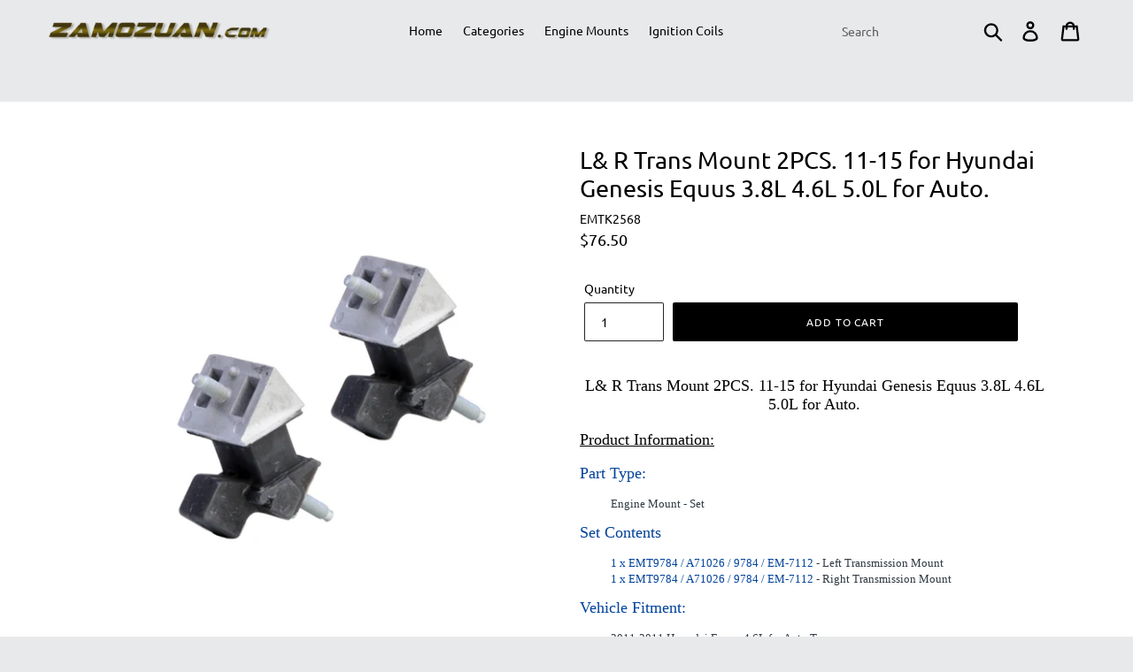

--- FILE ---
content_type: text/html; charset=utf-8
request_url: https://zamozuan.com/products/emtk2568
body_size: 16855
content:
<!doctype html>
<!--[if IE 9]> <html class="ie9 no-js" lang="en"> <![endif]-->
<!--[if (gt IE 9)|!(IE)]><!--> <html class="no-js" lang="en"> <!--<![endif]-->
<head>
  <meta name="google-site-verification" content="OgCz8HYXjROOvv0aWzwQQN6v0Zlj6KJMR4-SbVLiNf4" />
  <meta charset="utf-8">
  <meta http-equiv="X-UA-Compatible" content="IE=edge,chrome=1">
  <meta name="viewport" content="width=device-width,initial-scale=1">
  <meta name="theme-color" content="#000000">
  <link rel="canonical" href="https://zamozuan.com/products/emtk2568">
  
  <!-- Global site tag (gtag.js) - Google Ads: 738365197 -->
<script async src="https://www.googletagmanager.com/gtag/js?id=AW-738365197"></script>
<script>
  window.dataLayer = window.dataLayer || [];
  function gtag(){dataLayer.push(arguments);}
  gtag('js', new Date());

  gtag('config', 'AW-738365197');
</script><title>MaxBene Auto Parts 9784 9784 EMTK
&ndash; ZAMOZUAN.com</title><meta name="description" content="MaxBene Auto Parts 9784 9784 EMTK"><!-- /snippets/social-meta-tags.liquid -->




<meta property="og:site_name" content="ZAMOZUAN.com">
<meta property="og:url" content="https://zamozuan.com/products/emtk2568">
<meta property="og:title" content="L& R Trans Mount 2PCS. 11-15 for Hyundai Genesis Equus 3.8L 4.6L 5.0L for Auto.">
<meta property="og:type" content="product">
<meta property="og:description" content="MaxBene Auto Parts 9784 9784 EMTK">

  <meta property="og:price:amount" content="76.50">
  <meta property="og:price:currency" content="USD">

<meta property="og:image" content="http://zamozuan.com/cdn/shop/products/sRdFLeXcicmjyW57y1559939963574_0db58b24-e801-42f2-a93f-444db5e4d8f8_1200x1200.jpg?v=1585191718">
<meta property="og:image:secure_url" content="https://zamozuan.com/cdn/shop/products/sRdFLeXcicmjyW57y1559939963574_0db58b24-e801-42f2-a93f-444db5e4d8f8_1200x1200.jpg?v=1585191718">


  <meta name="twitter:site" content="@zamozuan">

<meta name="twitter:card" content="summary_large_image">
<meta name="twitter:title" content="L& R Trans Mount 2PCS. 11-15 for Hyundai Genesis Equus 3.8L 4.6L 5.0L for Auto.">
<meta name="twitter:description" content="MaxBene Auto Parts 9784 9784 EMTK">


  <link href="//zamozuan.com/cdn/shop/t/1/assets/theme.scss.css?v=27166980869734472121748889799" rel="stylesheet" type="text/css" media="all" />

  <script>
    var theme = {
      strings: {
        addToCart: "Add to cart",
        soldOut: "Sold out",
        unavailable: "Unavailable",
        regularPrice: "Regular price",
        sale: "Sale",
        showMore: "Show More",
        showLess: "Show Less",
        addressError: "Error looking up that address",
        addressNoResults: "No results for that address",
        addressQueryLimit: "You have exceeded the Google API usage limit. Consider upgrading to a \u003ca href=\"https:\/\/developers.google.com\/maps\/premium\/usage-limits\"\u003ePremium Plan\u003c\/a\u003e.",
        authError: "There was a problem authenticating your Google Maps account.",
        newWindow: "Opens in a new window.",
        external: "Opens external website.",
        newWindowExternal: "Opens external website in a new window."
      },
      moneyFormat: "${{amount}}"
    }

    document.documentElement.className = document.documentElement.className.replace('no-js', 'js');
  </script>

  <!--[if (lte IE 9) ]><script src="//zamozuan.com/cdn/shop/t/1/assets/match-media.min.js?v=22265819453975888031532390166" type="text/javascript"></script><![endif]--><!--[if (gt IE 9)|!(IE)]><!--><script src="//zamozuan.com/cdn/shop/t/1/assets/lazysizes.js?v=68441465964607740661532390166" async="async"></script><!--<![endif]-->
  <!--[if lte IE 9]><script src="//zamozuan.com/cdn/shop/t/1/assets/lazysizes.min.js?v=468"></script><![endif]-->

  <!--[if (gt IE 9)|!(IE)]><!--><script src="//zamozuan.com/cdn/shop/t/1/assets/vendor.js?v=121857302354663160541532390166" defer="defer"></script><!--<![endif]-->
  <!--[if lte IE 9]><script src="//zamozuan.com/cdn/shop/t/1/assets/vendor.js?v=121857302354663160541532390166"></script><![endif]-->

  <!--[if (gt IE 9)|!(IE)]><!--><script src="//zamozuan.com/cdn/shop/t/1/assets/theme.js?v=34611478454016113181639149867" defer="defer"></script><!--<![endif]-->
  <!--[if lte IE 9]><script src="//zamozuan.com/cdn/shop/t/1/assets/theme.js?v=34611478454016113181639149867"></script><![endif]-->

  <script>window.performance && window.performance.mark && window.performance.mark('shopify.content_for_header.start');</script><meta name="google-site-verification" content="OgCz8HYXjROOvv0aWzwQQN6v0Zlj6KJMR4-SbVLiNf4">
<meta id="shopify-digital-wallet" name="shopify-digital-wallet" content="/1526497368/digital_wallets/dialog">
<meta name="shopify-checkout-api-token" content="4b576c55c41062c62bcfe1ddf84ebdb5">
<meta id="in-context-paypal-metadata" data-shop-id="1526497368" data-venmo-supported="true" data-environment="production" data-locale="en_US" data-paypal-v4="true" data-currency="USD">
<link rel="alternate" type="application/json+oembed" href="https://zamozuan.com/products/emtk2568.oembed">
<script async="async" src="/checkouts/internal/preloads.js?locale=en-US"></script>
<link rel="preconnect" href="https://shop.app" crossorigin="anonymous">
<script async="async" src="https://shop.app/checkouts/internal/preloads.js?locale=en-US&shop_id=1526497368" crossorigin="anonymous"></script>
<script id="shopify-features" type="application/json">{"accessToken":"4b576c55c41062c62bcfe1ddf84ebdb5","betas":["rich-media-storefront-analytics"],"domain":"zamozuan.com","predictiveSearch":true,"shopId":1526497368,"locale":"en"}</script>
<script>var Shopify = Shopify || {};
Shopify.shop = "zamozuan.myshopify.com";
Shopify.locale = "en";
Shopify.currency = {"active":"USD","rate":"1.0"};
Shopify.country = "US";
Shopify.theme = {"name":"Debut","id":32437600344,"schema_name":"Debut","schema_version":"7.1.1","theme_store_id":796,"role":"main"};
Shopify.theme.handle = "null";
Shopify.theme.style = {"id":null,"handle":null};
Shopify.cdnHost = "zamozuan.com/cdn";
Shopify.routes = Shopify.routes || {};
Shopify.routes.root = "/";</script>
<script type="module">!function(o){(o.Shopify=o.Shopify||{}).modules=!0}(window);</script>
<script>!function(o){function n(){var o=[];function n(){o.push(Array.prototype.slice.apply(arguments))}return n.q=o,n}var t=o.Shopify=o.Shopify||{};t.loadFeatures=n(),t.autoloadFeatures=n()}(window);</script>
<script>
  window.ShopifyPay = window.ShopifyPay || {};
  window.ShopifyPay.apiHost = "shop.app\/pay";
  window.ShopifyPay.redirectState = null;
</script>
<script id="shop-js-analytics" type="application/json">{"pageType":"product"}</script>
<script defer="defer" async type="module" src="//zamozuan.com/cdn/shopifycloud/shop-js/modules/v2/client.init-shop-cart-sync_BdyHc3Nr.en.esm.js"></script>
<script defer="defer" async type="module" src="//zamozuan.com/cdn/shopifycloud/shop-js/modules/v2/chunk.common_Daul8nwZ.esm.js"></script>
<script type="module">
  await import("//zamozuan.com/cdn/shopifycloud/shop-js/modules/v2/client.init-shop-cart-sync_BdyHc3Nr.en.esm.js");
await import("//zamozuan.com/cdn/shopifycloud/shop-js/modules/v2/chunk.common_Daul8nwZ.esm.js");

  window.Shopify.SignInWithShop?.initShopCartSync?.({"fedCMEnabled":true,"windoidEnabled":true});

</script>
<script>
  window.Shopify = window.Shopify || {};
  if (!window.Shopify.featureAssets) window.Shopify.featureAssets = {};
  window.Shopify.featureAssets['shop-js'] = {"shop-cart-sync":["modules/v2/client.shop-cart-sync_QYOiDySF.en.esm.js","modules/v2/chunk.common_Daul8nwZ.esm.js"],"init-fed-cm":["modules/v2/client.init-fed-cm_DchLp9rc.en.esm.js","modules/v2/chunk.common_Daul8nwZ.esm.js"],"shop-button":["modules/v2/client.shop-button_OV7bAJc5.en.esm.js","modules/v2/chunk.common_Daul8nwZ.esm.js"],"init-windoid":["modules/v2/client.init-windoid_DwxFKQ8e.en.esm.js","modules/v2/chunk.common_Daul8nwZ.esm.js"],"shop-cash-offers":["modules/v2/client.shop-cash-offers_DWtL6Bq3.en.esm.js","modules/v2/chunk.common_Daul8nwZ.esm.js","modules/v2/chunk.modal_CQq8HTM6.esm.js"],"shop-toast-manager":["modules/v2/client.shop-toast-manager_CX9r1SjA.en.esm.js","modules/v2/chunk.common_Daul8nwZ.esm.js"],"init-shop-email-lookup-coordinator":["modules/v2/client.init-shop-email-lookup-coordinator_UhKnw74l.en.esm.js","modules/v2/chunk.common_Daul8nwZ.esm.js"],"pay-button":["modules/v2/client.pay-button_DzxNnLDY.en.esm.js","modules/v2/chunk.common_Daul8nwZ.esm.js"],"avatar":["modules/v2/client.avatar_BTnouDA3.en.esm.js"],"init-shop-cart-sync":["modules/v2/client.init-shop-cart-sync_BdyHc3Nr.en.esm.js","modules/v2/chunk.common_Daul8nwZ.esm.js"],"shop-login-button":["modules/v2/client.shop-login-button_D8B466_1.en.esm.js","modules/v2/chunk.common_Daul8nwZ.esm.js","modules/v2/chunk.modal_CQq8HTM6.esm.js"],"init-customer-accounts-sign-up":["modules/v2/client.init-customer-accounts-sign-up_C8fpPm4i.en.esm.js","modules/v2/client.shop-login-button_D8B466_1.en.esm.js","modules/v2/chunk.common_Daul8nwZ.esm.js","modules/v2/chunk.modal_CQq8HTM6.esm.js"],"init-shop-for-new-customer-accounts":["modules/v2/client.init-shop-for-new-customer-accounts_CVTO0Ztu.en.esm.js","modules/v2/client.shop-login-button_D8B466_1.en.esm.js","modules/v2/chunk.common_Daul8nwZ.esm.js","modules/v2/chunk.modal_CQq8HTM6.esm.js"],"init-customer-accounts":["modules/v2/client.init-customer-accounts_dRgKMfrE.en.esm.js","modules/v2/client.shop-login-button_D8B466_1.en.esm.js","modules/v2/chunk.common_Daul8nwZ.esm.js","modules/v2/chunk.modal_CQq8HTM6.esm.js"],"shop-follow-button":["modules/v2/client.shop-follow-button_CkZpjEct.en.esm.js","modules/v2/chunk.common_Daul8nwZ.esm.js","modules/v2/chunk.modal_CQq8HTM6.esm.js"],"lead-capture":["modules/v2/client.lead-capture_BntHBhfp.en.esm.js","modules/v2/chunk.common_Daul8nwZ.esm.js","modules/v2/chunk.modal_CQq8HTM6.esm.js"],"checkout-modal":["modules/v2/client.checkout-modal_CfxcYbTm.en.esm.js","modules/v2/chunk.common_Daul8nwZ.esm.js","modules/v2/chunk.modal_CQq8HTM6.esm.js"],"shop-login":["modules/v2/client.shop-login_Da4GZ2H6.en.esm.js","modules/v2/chunk.common_Daul8nwZ.esm.js","modules/v2/chunk.modal_CQq8HTM6.esm.js"],"payment-terms":["modules/v2/client.payment-terms_MV4M3zvL.en.esm.js","modules/v2/chunk.common_Daul8nwZ.esm.js","modules/v2/chunk.modal_CQq8HTM6.esm.js"]};
</script>
<script>(function() {
  var isLoaded = false;
  function asyncLoad() {
    if (isLoaded) return;
    isLoaded = true;
    var urls = ["\/\/searchserverapi.com\/widgets\/shopify\/init.js?a=5W2H7q8K8c\u0026shop=zamozuan.myshopify.com"];
    for (var i = 0; i < urls.length; i++) {
      var s = document.createElement('script');
      s.type = 'text/javascript';
      s.async = true;
      s.src = urls[i];
      var x = document.getElementsByTagName('script')[0];
      x.parentNode.insertBefore(s, x);
    }
  };
  if(window.attachEvent) {
    window.attachEvent('onload', asyncLoad);
  } else {
    window.addEventListener('load', asyncLoad, false);
  }
})();</script>
<script id="__st">var __st={"a":1526497368,"offset":-28800,"reqid":"cb206bfe-cd65-490f-92d8-dd2bc4990041-1769009338","pageurl":"zamozuan.com\/products\/emtk2568","u":"13d3a7925d6e","p":"product","rtyp":"product","rid":3865432064088};</script>
<script>window.ShopifyPaypalV4VisibilityTracking = true;</script>
<script id="captcha-bootstrap">!function(){'use strict';const t='contact',e='account',n='new_comment',o=[[t,t],['blogs',n],['comments',n],[t,'customer']],c=[[e,'customer_login'],[e,'guest_login'],[e,'recover_customer_password'],[e,'create_customer']],r=t=>t.map((([t,e])=>`form[action*='/${t}']:not([data-nocaptcha='true']) input[name='form_type'][value='${e}']`)).join(','),a=t=>()=>t?[...document.querySelectorAll(t)].map((t=>t.form)):[];function s(){const t=[...o],e=r(t);return a(e)}const i='password',u='form_key',d=['recaptcha-v3-token','g-recaptcha-response','h-captcha-response',i],f=()=>{try{return window.sessionStorage}catch{return}},m='__shopify_v',_=t=>t.elements[u];function p(t,e,n=!1){try{const o=window.sessionStorage,c=JSON.parse(o.getItem(e)),{data:r}=function(t){const{data:e,action:n}=t;return t[m]||n?{data:e,action:n}:{data:t,action:n}}(c);for(const[e,n]of Object.entries(r))t.elements[e]&&(t.elements[e].value=n);n&&o.removeItem(e)}catch(o){console.error('form repopulation failed',{error:o})}}const l='form_type',E='cptcha';function T(t){t.dataset[E]=!0}const w=window,h=w.document,L='Shopify',v='ce_forms',y='captcha';let A=!1;((t,e)=>{const n=(g='f06e6c50-85a8-45c8-87d0-21a2b65856fe',I='https://cdn.shopify.com/shopifycloud/storefront-forms-hcaptcha/ce_storefront_forms_captcha_hcaptcha.v1.5.2.iife.js',D={infoText:'Protected by hCaptcha',privacyText:'Privacy',termsText:'Terms'},(t,e,n)=>{const o=w[L][v],c=o.bindForm;if(c)return c(t,g,e,D).then(n);var r;o.q.push([[t,g,e,D],n]),r=I,A||(h.body.append(Object.assign(h.createElement('script'),{id:'captcha-provider',async:!0,src:r})),A=!0)});var g,I,D;w[L]=w[L]||{},w[L][v]=w[L][v]||{},w[L][v].q=[],w[L][y]=w[L][y]||{},w[L][y].protect=function(t,e){n(t,void 0,e),T(t)},Object.freeze(w[L][y]),function(t,e,n,w,h,L){const[v,y,A,g]=function(t,e,n){const i=e?o:[],u=t?c:[],d=[...i,...u],f=r(d),m=r(i),_=r(d.filter((([t,e])=>n.includes(e))));return[a(f),a(m),a(_),s()]}(w,h,L),I=t=>{const e=t.target;return e instanceof HTMLFormElement?e:e&&e.form},D=t=>v().includes(t);t.addEventListener('submit',(t=>{const e=I(t);if(!e)return;const n=D(e)&&!e.dataset.hcaptchaBound&&!e.dataset.recaptchaBound,o=_(e),c=g().includes(e)&&(!o||!o.value);(n||c)&&t.preventDefault(),c&&!n&&(function(t){try{if(!f())return;!function(t){const e=f();if(!e)return;const n=_(t);if(!n)return;const o=n.value;o&&e.removeItem(o)}(t);const e=Array.from(Array(32),(()=>Math.random().toString(36)[2])).join('');!function(t,e){_(t)||t.append(Object.assign(document.createElement('input'),{type:'hidden',name:u})),t.elements[u].value=e}(t,e),function(t,e){const n=f();if(!n)return;const o=[...t.querySelectorAll(`input[type='${i}']`)].map((({name:t})=>t)),c=[...d,...o],r={};for(const[a,s]of new FormData(t).entries())c.includes(a)||(r[a]=s);n.setItem(e,JSON.stringify({[m]:1,action:t.action,data:r}))}(t,e)}catch(e){console.error('failed to persist form',e)}}(e),e.submit())}));const S=(t,e)=>{t&&!t.dataset[E]&&(n(t,e.some((e=>e===t))),T(t))};for(const o of['focusin','change'])t.addEventListener(o,(t=>{const e=I(t);D(e)&&S(e,y())}));const B=e.get('form_key'),M=e.get(l),P=B&&M;t.addEventListener('DOMContentLoaded',(()=>{const t=y();if(P)for(const e of t)e.elements[l].value===M&&p(e,B);[...new Set([...A(),...v().filter((t=>'true'===t.dataset.shopifyCaptcha))])].forEach((e=>S(e,t)))}))}(h,new URLSearchParams(w.location.search),n,t,e,['guest_login'])})(!0,!0)}();</script>
<script integrity="sha256-4kQ18oKyAcykRKYeNunJcIwy7WH5gtpwJnB7kiuLZ1E=" data-source-attribution="shopify.loadfeatures" defer="defer" src="//zamozuan.com/cdn/shopifycloud/storefront/assets/storefront/load_feature-a0a9edcb.js" crossorigin="anonymous"></script>
<script crossorigin="anonymous" defer="defer" src="//zamozuan.com/cdn/shopifycloud/storefront/assets/shopify_pay/storefront-65b4c6d7.js?v=20250812"></script>
<script data-source-attribution="shopify.dynamic_checkout.dynamic.init">var Shopify=Shopify||{};Shopify.PaymentButton=Shopify.PaymentButton||{isStorefrontPortableWallets:!0,init:function(){window.Shopify.PaymentButton.init=function(){};var t=document.createElement("script");t.src="https://zamozuan.com/cdn/shopifycloud/portable-wallets/latest/portable-wallets.en.js",t.type="module",document.head.appendChild(t)}};
</script>
<script data-source-attribution="shopify.dynamic_checkout.buyer_consent">
  function portableWalletsHideBuyerConsent(e){var t=document.getElementById("shopify-buyer-consent"),n=document.getElementById("shopify-subscription-policy-button");t&&n&&(t.classList.add("hidden"),t.setAttribute("aria-hidden","true"),n.removeEventListener("click",e))}function portableWalletsShowBuyerConsent(e){var t=document.getElementById("shopify-buyer-consent"),n=document.getElementById("shopify-subscription-policy-button");t&&n&&(t.classList.remove("hidden"),t.removeAttribute("aria-hidden"),n.addEventListener("click",e))}window.Shopify?.PaymentButton&&(window.Shopify.PaymentButton.hideBuyerConsent=portableWalletsHideBuyerConsent,window.Shopify.PaymentButton.showBuyerConsent=portableWalletsShowBuyerConsent);
</script>
<script data-source-attribution="shopify.dynamic_checkout.cart.bootstrap">document.addEventListener("DOMContentLoaded",(function(){function t(){return document.querySelector("shopify-accelerated-checkout-cart, shopify-accelerated-checkout")}if(t())Shopify.PaymentButton.init();else{new MutationObserver((function(e,n){t()&&(Shopify.PaymentButton.init(),n.disconnect())})).observe(document.body,{childList:!0,subtree:!0})}}));
</script>
<link id="shopify-accelerated-checkout-styles" rel="stylesheet" media="screen" href="https://zamozuan.com/cdn/shopifycloud/portable-wallets/latest/accelerated-checkout-backwards-compat.css" crossorigin="anonymous">
<style id="shopify-accelerated-checkout-cart">
        #shopify-buyer-consent {
  margin-top: 1em;
  display: inline-block;
  width: 100%;
}

#shopify-buyer-consent.hidden {
  display: none;
}

#shopify-subscription-policy-button {
  background: none;
  border: none;
  padding: 0;
  text-decoration: underline;
  font-size: inherit;
  cursor: pointer;
}

#shopify-subscription-policy-button::before {
  box-shadow: none;
}

      </style>

<script>window.performance && window.performance.mark && window.performance.mark('shopify.content_for_header.end');</script>
<link href="https://monorail-edge.shopifysvc.com" rel="dns-prefetch">
<script>(function(){if ("sendBeacon" in navigator && "performance" in window) {try {var session_token_from_headers = performance.getEntriesByType('navigation')[0].serverTiming.find(x => x.name == '_s').description;} catch {var session_token_from_headers = undefined;}var session_cookie_matches = document.cookie.match(/_shopify_s=([^;]*)/);var session_token_from_cookie = session_cookie_matches && session_cookie_matches.length === 2 ? session_cookie_matches[1] : "";var session_token = session_token_from_headers || session_token_from_cookie || "";function handle_abandonment_event(e) {var entries = performance.getEntries().filter(function(entry) {return /monorail-edge.shopifysvc.com/.test(entry.name);});if (!window.abandonment_tracked && entries.length === 0) {window.abandonment_tracked = true;var currentMs = Date.now();var navigation_start = performance.timing.navigationStart;var payload = {shop_id: 1526497368,url: window.location.href,navigation_start,duration: currentMs - navigation_start,session_token,page_type: "product"};window.navigator.sendBeacon("https://monorail-edge.shopifysvc.com/v1/produce", JSON.stringify({schema_id: "online_store_buyer_site_abandonment/1.1",payload: payload,metadata: {event_created_at_ms: currentMs,event_sent_at_ms: currentMs}}));}}window.addEventListener('pagehide', handle_abandonment_event);}}());</script>
<script id="web-pixels-manager-setup">(function e(e,d,r,n,o){if(void 0===o&&(o={}),!Boolean(null===(a=null===(i=window.Shopify)||void 0===i?void 0:i.analytics)||void 0===a?void 0:a.replayQueue)){var i,a;window.Shopify=window.Shopify||{};var t=window.Shopify;t.analytics=t.analytics||{};var s=t.analytics;s.replayQueue=[],s.publish=function(e,d,r){return s.replayQueue.push([e,d,r]),!0};try{self.performance.mark("wpm:start")}catch(e){}var l=function(){var e={modern:/Edge?\/(1{2}[4-9]|1[2-9]\d|[2-9]\d{2}|\d{4,})\.\d+(\.\d+|)|Firefox\/(1{2}[4-9]|1[2-9]\d|[2-9]\d{2}|\d{4,})\.\d+(\.\d+|)|Chrom(ium|e)\/(9{2}|\d{3,})\.\d+(\.\d+|)|(Maci|X1{2}).+ Version\/(15\.\d+|(1[6-9]|[2-9]\d|\d{3,})\.\d+)([,.]\d+|)( \(\w+\)|)( Mobile\/\w+|) Safari\/|Chrome.+OPR\/(9{2}|\d{3,})\.\d+\.\d+|(CPU[ +]OS|iPhone[ +]OS|CPU[ +]iPhone|CPU IPhone OS|CPU iPad OS)[ +]+(15[._]\d+|(1[6-9]|[2-9]\d|\d{3,})[._]\d+)([._]\d+|)|Android:?[ /-](13[3-9]|1[4-9]\d|[2-9]\d{2}|\d{4,})(\.\d+|)(\.\d+|)|Android.+Firefox\/(13[5-9]|1[4-9]\d|[2-9]\d{2}|\d{4,})\.\d+(\.\d+|)|Android.+Chrom(ium|e)\/(13[3-9]|1[4-9]\d|[2-9]\d{2}|\d{4,})\.\d+(\.\d+|)|SamsungBrowser\/([2-9]\d|\d{3,})\.\d+/,legacy:/Edge?\/(1[6-9]|[2-9]\d|\d{3,})\.\d+(\.\d+|)|Firefox\/(5[4-9]|[6-9]\d|\d{3,})\.\d+(\.\d+|)|Chrom(ium|e)\/(5[1-9]|[6-9]\d|\d{3,})\.\d+(\.\d+|)([\d.]+$|.*Safari\/(?![\d.]+ Edge\/[\d.]+$))|(Maci|X1{2}).+ Version\/(10\.\d+|(1[1-9]|[2-9]\d|\d{3,})\.\d+)([,.]\d+|)( \(\w+\)|)( Mobile\/\w+|) Safari\/|Chrome.+OPR\/(3[89]|[4-9]\d|\d{3,})\.\d+\.\d+|(CPU[ +]OS|iPhone[ +]OS|CPU[ +]iPhone|CPU IPhone OS|CPU iPad OS)[ +]+(10[._]\d+|(1[1-9]|[2-9]\d|\d{3,})[._]\d+)([._]\d+|)|Android:?[ /-](13[3-9]|1[4-9]\d|[2-9]\d{2}|\d{4,})(\.\d+|)(\.\d+|)|Mobile Safari.+OPR\/([89]\d|\d{3,})\.\d+\.\d+|Android.+Firefox\/(13[5-9]|1[4-9]\d|[2-9]\d{2}|\d{4,})\.\d+(\.\d+|)|Android.+Chrom(ium|e)\/(13[3-9]|1[4-9]\d|[2-9]\d{2}|\d{4,})\.\d+(\.\d+|)|Android.+(UC? ?Browser|UCWEB|U3)[ /]?(15\.([5-9]|\d{2,})|(1[6-9]|[2-9]\d|\d{3,})\.\d+)\.\d+|SamsungBrowser\/(5\.\d+|([6-9]|\d{2,})\.\d+)|Android.+MQ{2}Browser\/(14(\.(9|\d{2,})|)|(1[5-9]|[2-9]\d|\d{3,})(\.\d+|))(\.\d+|)|K[Aa][Ii]OS\/(3\.\d+|([4-9]|\d{2,})\.\d+)(\.\d+|)/},d=e.modern,r=e.legacy,n=navigator.userAgent;return n.match(d)?"modern":n.match(r)?"legacy":"unknown"}(),u="modern"===l?"modern":"legacy",c=(null!=n?n:{modern:"",legacy:""})[u],f=function(e){return[e.baseUrl,"/wpm","/b",e.hashVersion,"modern"===e.buildTarget?"m":"l",".js"].join("")}({baseUrl:d,hashVersion:r,buildTarget:u}),m=function(e){var d=e.version,r=e.bundleTarget,n=e.surface,o=e.pageUrl,i=e.monorailEndpoint;return{emit:function(e){var a=e.status,t=e.errorMsg,s=(new Date).getTime(),l=JSON.stringify({metadata:{event_sent_at_ms:s},events:[{schema_id:"web_pixels_manager_load/3.1",payload:{version:d,bundle_target:r,page_url:o,status:a,surface:n,error_msg:t},metadata:{event_created_at_ms:s}}]});if(!i)return console&&console.warn&&console.warn("[Web Pixels Manager] No Monorail endpoint provided, skipping logging."),!1;try{return self.navigator.sendBeacon.bind(self.navigator)(i,l)}catch(e){}var u=new XMLHttpRequest;try{return u.open("POST",i,!0),u.setRequestHeader("Content-Type","text/plain"),u.send(l),!0}catch(e){return console&&console.warn&&console.warn("[Web Pixels Manager] Got an unhandled error while logging to Monorail."),!1}}}}({version:r,bundleTarget:l,surface:e.surface,pageUrl:self.location.href,monorailEndpoint:e.monorailEndpoint});try{o.browserTarget=l,function(e){var d=e.src,r=e.async,n=void 0===r||r,o=e.onload,i=e.onerror,a=e.sri,t=e.scriptDataAttributes,s=void 0===t?{}:t,l=document.createElement("script"),u=document.querySelector("head"),c=document.querySelector("body");if(l.async=n,l.src=d,a&&(l.integrity=a,l.crossOrigin="anonymous"),s)for(var f in s)if(Object.prototype.hasOwnProperty.call(s,f))try{l.dataset[f]=s[f]}catch(e){}if(o&&l.addEventListener("load",o),i&&l.addEventListener("error",i),u)u.appendChild(l);else{if(!c)throw new Error("Did not find a head or body element to append the script");c.appendChild(l)}}({src:f,async:!0,onload:function(){if(!function(){var e,d;return Boolean(null===(d=null===(e=window.Shopify)||void 0===e?void 0:e.analytics)||void 0===d?void 0:d.initialized)}()){var d=window.webPixelsManager.init(e)||void 0;if(d){var r=window.Shopify.analytics;r.replayQueue.forEach((function(e){var r=e[0],n=e[1],o=e[2];d.publishCustomEvent(r,n,o)})),r.replayQueue=[],r.publish=d.publishCustomEvent,r.visitor=d.visitor,r.initialized=!0}}},onerror:function(){return m.emit({status:"failed",errorMsg:"".concat(f," has failed to load")})},sri:function(e){var d=/^sha384-[A-Za-z0-9+/=]+$/;return"string"==typeof e&&d.test(e)}(c)?c:"",scriptDataAttributes:o}),m.emit({status:"loading"})}catch(e){m.emit({status:"failed",errorMsg:(null==e?void 0:e.message)||"Unknown error"})}}})({shopId: 1526497368,storefrontBaseUrl: "https://zamozuan.com",extensionsBaseUrl: "https://extensions.shopifycdn.com/cdn/shopifycloud/web-pixels-manager",monorailEndpoint: "https://monorail-edge.shopifysvc.com/unstable/produce_batch",surface: "storefront-renderer",enabledBetaFlags: ["2dca8a86"],webPixelsConfigList: [{"id":"507052274","configuration":"{\"config\":\"{\\\"pixel_id\\\":\\\"G-M5QPQ7MYPQ\\\",\\\"target_country\\\":\\\"US\\\",\\\"gtag_events\\\":[{\\\"type\\\":\\\"begin_checkout\\\",\\\"action_label\\\":\\\"G-M5QPQ7MYPQ\\\"},{\\\"type\\\":\\\"search\\\",\\\"action_label\\\":\\\"G-M5QPQ7MYPQ\\\"},{\\\"type\\\":\\\"view_item\\\",\\\"action_label\\\":[\\\"G-M5QPQ7MYPQ\\\",\\\"MC-CFK8WWH6NN\\\"]},{\\\"type\\\":\\\"purchase\\\",\\\"action_label\\\":[\\\"G-M5QPQ7MYPQ\\\",\\\"MC-CFK8WWH6NN\\\"]},{\\\"type\\\":\\\"page_view\\\",\\\"action_label\\\":[\\\"G-M5QPQ7MYPQ\\\",\\\"MC-CFK8WWH6NN\\\"]},{\\\"type\\\":\\\"add_payment_info\\\",\\\"action_label\\\":\\\"G-M5QPQ7MYPQ\\\"},{\\\"type\\\":\\\"add_to_cart\\\",\\\"action_label\\\":\\\"G-M5QPQ7MYPQ\\\"}],\\\"enable_monitoring_mode\\\":false}\"}","eventPayloadVersion":"v1","runtimeContext":"OPEN","scriptVersion":"b2a88bafab3e21179ed38636efcd8a93","type":"APP","apiClientId":1780363,"privacyPurposes":[],"dataSharingAdjustments":{"protectedCustomerApprovalScopes":["read_customer_address","read_customer_email","read_customer_name","read_customer_personal_data","read_customer_phone"]}},{"id":"shopify-app-pixel","configuration":"{}","eventPayloadVersion":"v1","runtimeContext":"STRICT","scriptVersion":"0450","apiClientId":"shopify-pixel","type":"APP","privacyPurposes":["ANALYTICS","MARKETING"]},{"id":"shopify-custom-pixel","eventPayloadVersion":"v1","runtimeContext":"LAX","scriptVersion":"0450","apiClientId":"shopify-pixel","type":"CUSTOM","privacyPurposes":["ANALYTICS","MARKETING"]}],isMerchantRequest: false,initData: {"shop":{"name":"ZAMOZUAN.com","paymentSettings":{"currencyCode":"USD"},"myshopifyDomain":"zamozuan.myshopify.com","countryCode":"US","storefrontUrl":"https:\/\/zamozuan.com"},"customer":null,"cart":null,"checkout":null,"productVariants":[{"price":{"amount":76.5,"currencyCode":"USD"},"product":{"title":"L\u0026 R Trans Mount 2PCS. 11-15 for Hyundai Genesis Equus 3.8L 4.6L 5.0L for Auto.","vendor":"MaxBene Auto Parts","id":"3865432064088","untranslatedTitle":"L\u0026 R Trans Mount 2PCS. 11-15 for Hyundai Genesis Equus 3.8L 4.6L 5.0L for Auto.","url":"\/products\/emtk2568","type":"Engine Mount"},"id":"29197275234392","image":{"src":"\/\/zamozuan.com\/cdn\/shop\/products\/sRdFLeXcicmjyW57y1559939963574_0db58b24-e801-42f2-a93f-444db5e4d8f8.jpg?v=1585191718"},"sku":"EMTK2568","title":"Default Title","untranslatedTitle":"Default Title"}],"purchasingCompany":null},},"https://zamozuan.com/cdn","fcfee988w5aeb613cpc8e4bc33m6693e112",{"modern":"","legacy":""},{"shopId":"1526497368","storefrontBaseUrl":"https:\/\/zamozuan.com","extensionBaseUrl":"https:\/\/extensions.shopifycdn.com\/cdn\/shopifycloud\/web-pixels-manager","surface":"storefront-renderer","enabledBetaFlags":"[\"2dca8a86\"]","isMerchantRequest":"false","hashVersion":"fcfee988w5aeb613cpc8e4bc33m6693e112","publish":"custom","events":"[[\"page_viewed\",{}],[\"product_viewed\",{\"productVariant\":{\"price\":{\"amount\":76.5,\"currencyCode\":\"USD\"},\"product\":{\"title\":\"L\u0026 R Trans Mount 2PCS. 11-15 for Hyundai Genesis Equus 3.8L 4.6L 5.0L for Auto.\",\"vendor\":\"MaxBene Auto Parts\",\"id\":\"3865432064088\",\"untranslatedTitle\":\"L\u0026 R Trans Mount 2PCS. 11-15 for Hyundai Genesis Equus 3.8L 4.6L 5.0L for Auto.\",\"url\":\"\/products\/emtk2568\",\"type\":\"Engine Mount\"},\"id\":\"29197275234392\",\"image\":{\"src\":\"\/\/zamozuan.com\/cdn\/shop\/products\/sRdFLeXcicmjyW57y1559939963574_0db58b24-e801-42f2-a93f-444db5e4d8f8.jpg?v=1585191718\"},\"sku\":\"EMTK2568\",\"title\":\"Default Title\",\"untranslatedTitle\":\"Default Title\"}}]]"});</script><script>
  window.ShopifyAnalytics = window.ShopifyAnalytics || {};
  window.ShopifyAnalytics.meta = window.ShopifyAnalytics.meta || {};
  window.ShopifyAnalytics.meta.currency = 'USD';
  var meta = {"product":{"id":3865432064088,"gid":"gid:\/\/shopify\/Product\/3865432064088","vendor":"MaxBene Auto Parts","type":"Engine Mount","handle":"emtk2568","variants":[{"id":29197275234392,"price":7650,"name":"L\u0026 R Trans Mount 2PCS. 11-15 for Hyundai Genesis Equus 3.8L 4.6L 5.0L for Auto.","public_title":null,"sku":"EMTK2568"}],"remote":false},"page":{"pageType":"product","resourceType":"product","resourceId":3865432064088,"requestId":"cb206bfe-cd65-490f-92d8-dd2bc4990041-1769009338"}};
  for (var attr in meta) {
    window.ShopifyAnalytics.meta[attr] = meta[attr];
  }
</script>
<script class="analytics">
  (function () {
    var customDocumentWrite = function(content) {
      var jquery = null;

      if (window.jQuery) {
        jquery = window.jQuery;
      } else if (window.Checkout && window.Checkout.$) {
        jquery = window.Checkout.$;
      }

      if (jquery) {
        jquery('body').append(content);
      }
    };

    var hasLoggedConversion = function(token) {
      if (token) {
        return document.cookie.indexOf('loggedConversion=' + token) !== -1;
      }
      return false;
    }

    var setCookieIfConversion = function(token) {
      if (token) {
        var twoMonthsFromNow = new Date(Date.now());
        twoMonthsFromNow.setMonth(twoMonthsFromNow.getMonth() + 2);

        document.cookie = 'loggedConversion=' + token + '; expires=' + twoMonthsFromNow;
      }
    }

    var trekkie = window.ShopifyAnalytics.lib = window.trekkie = window.trekkie || [];
    if (trekkie.integrations) {
      return;
    }
    trekkie.methods = [
      'identify',
      'page',
      'ready',
      'track',
      'trackForm',
      'trackLink'
    ];
    trekkie.factory = function(method) {
      return function() {
        var args = Array.prototype.slice.call(arguments);
        args.unshift(method);
        trekkie.push(args);
        return trekkie;
      };
    };
    for (var i = 0; i < trekkie.methods.length; i++) {
      var key = trekkie.methods[i];
      trekkie[key] = trekkie.factory(key);
    }
    trekkie.load = function(config) {
      trekkie.config = config || {};
      trekkie.config.initialDocumentCookie = document.cookie;
      var first = document.getElementsByTagName('script')[0];
      var script = document.createElement('script');
      script.type = 'text/javascript';
      script.onerror = function(e) {
        var scriptFallback = document.createElement('script');
        scriptFallback.type = 'text/javascript';
        scriptFallback.onerror = function(error) {
                var Monorail = {
      produce: function produce(monorailDomain, schemaId, payload) {
        var currentMs = new Date().getTime();
        var event = {
          schema_id: schemaId,
          payload: payload,
          metadata: {
            event_created_at_ms: currentMs,
            event_sent_at_ms: currentMs
          }
        };
        return Monorail.sendRequest("https://" + monorailDomain + "/v1/produce", JSON.stringify(event));
      },
      sendRequest: function sendRequest(endpointUrl, payload) {
        // Try the sendBeacon API
        if (window && window.navigator && typeof window.navigator.sendBeacon === 'function' && typeof window.Blob === 'function' && !Monorail.isIos12()) {
          var blobData = new window.Blob([payload], {
            type: 'text/plain'
          });

          if (window.navigator.sendBeacon(endpointUrl, blobData)) {
            return true;
          } // sendBeacon was not successful

        } // XHR beacon

        var xhr = new XMLHttpRequest();

        try {
          xhr.open('POST', endpointUrl);
          xhr.setRequestHeader('Content-Type', 'text/plain');
          xhr.send(payload);
        } catch (e) {
          console.log(e);
        }

        return false;
      },
      isIos12: function isIos12() {
        return window.navigator.userAgent.lastIndexOf('iPhone; CPU iPhone OS 12_') !== -1 || window.navigator.userAgent.lastIndexOf('iPad; CPU OS 12_') !== -1;
      }
    };
    Monorail.produce('monorail-edge.shopifysvc.com',
      'trekkie_storefront_load_errors/1.1',
      {shop_id: 1526497368,
      theme_id: 32437600344,
      app_name: "storefront",
      context_url: window.location.href,
      source_url: "//zamozuan.com/cdn/s/trekkie.storefront.cd680fe47e6c39ca5d5df5f0a32d569bc48c0f27.min.js"});

        };
        scriptFallback.async = true;
        scriptFallback.src = '//zamozuan.com/cdn/s/trekkie.storefront.cd680fe47e6c39ca5d5df5f0a32d569bc48c0f27.min.js';
        first.parentNode.insertBefore(scriptFallback, first);
      };
      script.async = true;
      script.src = '//zamozuan.com/cdn/s/trekkie.storefront.cd680fe47e6c39ca5d5df5f0a32d569bc48c0f27.min.js';
      first.parentNode.insertBefore(script, first);
    };
    trekkie.load(
      {"Trekkie":{"appName":"storefront","development":false,"defaultAttributes":{"shopId":1526497368,"isMerchantRequest":null,"themeId":32437600344,"themeCityHash":"4061776618718744311","contentLanguage":"en","currency":"USD","eventMetadataId":"5b7edacc-b6aa-47ba-9f8a-c82df9215030"},"isServerSideCookieWritingEnabled":true,"monorailRegion":"shop_domain","enabledBetaFlags":["65f19447"]},"Session Attribution":{},"S2S":{"facebookCapiEnabled":false,"source":"trekkie-storefront-renderer","apiClientId":580111}}
    );

    var loaded = false;
    trekkie.ready(function() {
      if (loaded) return;
      loaded = true;

      window.ShopifyAnalytics.lib = window.trekkie;

      var originalDocumentWrite = document.write;
      document.write = customDocumentWrite;
      try { window.ShopifyAnalytics.merchantGoogleAnalytics.call(this); } catch(error) {};
      document.write = originalDocumentWrite;

      window.ShopifyAnalytics.lib.page(null,{"pageType":"product","resourceType":"product","resourceId":3865432064088,"requestId":"cb206bfe-cd65-490f-92d8-dd2bc4990041-1769009338","shopifyEmitted":true});

      var match = window.location.pathname.match(/checkouts\/(.+)\/(thank_you|post_purchase)/)
      var token = match? match[1]: undefined;
      if (!hasLoggedConversion(token)) {
        setCookieIfConversion(token);
        window.ShopifyAnalytics.lib.track("Viewed Product",{"currency":"USD","variantId":29197275234392,"productId":3865432064088,"productGid":"gid:\/\/shopify\/Product\/3865432064088","name":"L\u0026 R Trans Mount 2PCS. 11-15 for Hyundai Genesis Equus 3.8L 4.6L 5.0L for Auto.","price":"76.50","sku":"EMTK2568","brand":"MaxBene Auto Parts","variant":null,"category":"Engine Mount","nonInteraction":true,"remote":false},undefined,undefined,{"shopifyEmitted":true});
      window.ShopifyAnalytics.lib.track("monorail:\/\/trekkie_storefront_viewed_product\/1.1",{"currency":"USD","variantId":29197275234392,"productId":3865432064088,"productGid":"gid:\/\/shopify\/Product\/3865432064088","name":"L\u0026 R Trans Mount 2PCS. 11-15 for Hyundai Genesis Equus 3.8L 4.6L 5.0L for Auto.","price":"76.50","sku":"EMTK2568","brand":"MaxBene Auto Parts","variant":null,"category":"Engine Mount","nonInteraction":true,"remote":false,"referer":"https:\/\/zamozuan.com\/products\/emtk2568"});
      }
    });


        var eventsListenerScript = document.createElement('script');
        eventsListenerScript.async = true;
        eventsListenerScript.src = "//zamozuan.com/cdn/shopifycloud/storefront/assets/shop_events_listener-3da45d37.js";
        document.getElementsByTagName('head')[0].appendChild(eventsListenerScript);

})();</script>
  <script>
  if (!window.ga || (window.ga && typeof window.ga !== 'function')) {
    window.ga = function ga() {
      (window.ga.q = window.ga.q || []).push(arguments);
      if (window.Shopify && window.Shopify.analytics && typeof window.Shopify.analytics.publish === 'function') {
        window.Shopify.analytics.publish("ga_stub_called", {}, {sendTo: "google_osp_migration"});
      }
      console.error("Shopify's Google Analytics stub called with:", Array.from(arguments), "\nSee https://help.shopify.com/manual/promoting-marketing/pixels/pixel-migration#google for more information.");
    };
    if (window.Shopify && window.Shopify.analytics && typeof window.Shopify.analytics.publish === 'function') {
      window.Shopify.analytics.publish("ga_stub_initialized", {}, {sendTo: "google_osp_migration"});
    }
  }
</script>
<script
  defer
  src="https://zamozuan.com/cdn/shopifycloud/perf-kit/shopify-perf-kit-3.0.4.min.js"
  data-application="storefront-renderer"
  data-shop-id="1526497368"
  data-render-region="gcp-us-central1"
  data-page-type="product"
  data-theme-instance-id="32437600344"
  data-theme-name="Debut"
  data-theme-version="7.1.1"
  data-monorail-region="shop_domain"
  data-resource-timing-sampling-rate="10"
  data-shs="true"
  data-shs-beacon="true"
  data-shs-export-with-fetch="true"
  data-shs-logs-sample-rate="1"
  data-shs-beacon-endpoint="https://zamozuan.com/api/collect"
></script>
</head>

<body class="template-product">

  <a class="in-page-link visually-hidden skip-link" href="#MainContent">Skip to content</a>

  <div id="SearchDrawer" class="search-bar drawer drawer--top" role="dialog" aria-modal="true" aria-label="Search">
    <div class="search-bar__table">
      <div class="search-bar__table-cell search-bar__form-wrapper">
        <form class="search search-bar__form" action="/search" method="get" role="search">
          <input class="search__input search-bar__input" type="search" name="q" value="" placeholder="Search" aria-label="Search">
          <button class="search-bar__submit search__submit btn--link" type="submit">
            <svg aria-hidden="true" focusable="false" role="presentation" class="icon icon-search" viewBox="0 0 37 40"><path d="M35.6 36l-9.8-9.8c4.1-5.4 3.6-13.2-1.3-18.1-5.4-5.4-14.2-5.4-19.7 0-5.4 5.4-5.4 14.2 0 19.7 2.6 2.6 6.1 4.1 9.8 4.1 3 0 5.9-1 8.3-2.8l9.8 9.8c.4.4.9.6 1.4.6s1-.2 1.4-.6c.9-.9.9-2.1.1-2.9zm-20.9-8.2c-2.6 0-5.1-1-7-2.9-3.9-3.9-3.9-10.1 0-14C9.6 9 12.2 8 14.7 8s5.1 1 7 2.9c3.9 3.9 3.9 10.1 0 14-1.9 1.9-4.4 2.9-7 2.9z"/></svg>
            <span class="icon__fallback-text">Submit</span>
          </button>
        </form>
      </div>
      <div class="search-bar__table-cell text-right">
        <button type="button" class="btn--link search-bar__close js-drawer-close">
          <svg aria-hidden="true" focusable="false" role="presentation" class="icon icon-close" viewBox="0 0 37 40"><path d="M21.3 23l11-11c.8-.8.8-2 0-2.8-.8-.8-2-.8-2.8 0l-11 11-11-11c-.8-.8-2-.8-2.8 0-.8.8-.8 2 0 2.8l11 11-11 11c-.8.8-.8 2 0 2.8.4.4.9.6 1.4.6s1-.2 1.4-.6l11-11 11 11c.4.4.9.6 1.4.6s1-.2 1.4-.6c.8-.8.8-2 0-2.8l-11-11z"/></svg>
          <span class="icon__fallback-text">Close search</span>
        </button>
      </div>
    </div>
  </div>

  <div id="shopify-section-header" class="shopify-section">

<div data-section-id="header" data-section-type="header-section">
  

  <header class="site-header border-bottom logo--left" role="banner">
    <div class="grid grid--no-gutters grid--table site-header__mobile-nav">
      

      

      <div class="grid__item medium-up--one-quarter logo-align--left">
        
        
          <div class="h2 site-header__logo">
        
          
<a href="/" class="site-header__logo-image">
              
              <img class="lazyload js"
                   src="//zamozuan.com/cdn/shop/files/logo_300x300.png?v=1614281665"
                   data-src="//zamozuan.com/cdn/shop/files/logo_{width}x.png?v=1614281665"
                   data-widths="[180, 360, 540, 720, 900, 1080, 1296, 1512, 1728, 2048]"
                   data-aspectratio="12.330275229357799"
                   data-sizes="auto"
                   alt="ZAMOZUAN.com"
                   style="max-width: 250px">
              <noscript>
                
                <img src="//zamozuan.com/cdn/shop/files/logo_250x.png?v=1614281665"
                     srcset="//zamozuan.com/cdn/shop/files/logo_250x.png?v=1614281665 1x, //zamozuan.com/cdn/shop/files/logo_250x@2x.png?v=1614281665 2x"
                     alt="ZAMOZUAN.com"
                     style="max-width: 250px;">
              </noscript>
            </a>
          
        
          </div>
        
      </div>

      
        <nav class="grid__item medium-up--one-half small--hide" id="AccessibleNav" role="navigation">
          <ul class="site-nav list--inline " id="SiteNav">
  



    
      <li>
        <a href="/" class="site-nav__link site-nav__link--main">Home</a>
      </li>
    
  



    
      <li>
        <a href="/pages/catalog-view-all-categories" class="site-nav__link site-nav__link--main">Categories</a>
      </li>
    
  



    
      <li>
        <a href="/pages/vehicle-selection-search-by-vehicle-engine-mounts" class="site-nav__link site-nav__link--main">Engine Mounts</a>
      </li>
    
  



    
      <li>
        <a href="/pages/vehicle-selection-search-by-vehicle-ignition-coil" class="site-nav__link site-nav__link--main">Ignition Coils</a>
      </li>
    
  
</ul>

        </nav>
      

      <div class="grid__item medium-up--one-quarter text-right site-header__icons site-header__icons--plus">
        <div class="site-header__icons-wrapper">
          
            <div class="site-header__search site-header__icon small--hide">
              <form action="/search" method="get" class="search-header search" role="search">
  <input class="search-header__input search__input"
    type="search"
    name="q"
    placeholder="Search"
    aria-label="Search">
  <button class="search-header__submit search__submit btn--link site-header__icon" type="submit">
    <svg aria-hidden="true" focusable="false" role="presentation" class="icon icon-search" viewBox="0 0 37 40"><path d="M35.6 36l-9.8-9.8c4.1-5.4 3.6-13.2-1.3-18.1-5.4-5.4-14.2-5.4-19.7 0-5.4 5.4-5.4 14.2 0 19.7 2.6 2.6 6.1 4.1 9.8 4.1 3 0 5.9-1 8.3-2.8l9.8 9.8c.4.4.9.6 1.4.6s1-.2 1.4-.6c.9-.9.9-2.1.1-2.9zm-20.9-8.2c-2.6 0-5.1-1-7-2.9-3.9-3.9-3.9-10.1 0-14C9.6 9 12.2 8 14.7 8s5.1 1 7 2.9c3.9 3.9 3.9 10.1 0 14-1.9 1.9-4.4 2.9-7 2.9z"/></svg>
    <span class="icon__fallback-text">Submit</span>
  </button>
</form>

            </div>
          

          <button type="button" class="btn--link site-header__icon site-header__search-toggle js-drawer-open-top medium-up--hide">
            <svg aria-hidden="true" focusable="false" role="presentation" class="icon icon-search" viewBox="0 0 37 40"><path d="M35.6 36l-9.8-9.8c4.1-5.4 3.6-13.2-1.3-18.1-5.4-5.4-14.2-5.4-19.7 0-5.4 5.4-5.4 14.2 0 19.7 2.6 2.6 6.1 4.1 9.8 4.1 3 0 5.9-1 8.3-2.8l9.8 9.8c.4.4.9.6 1.4.6s1-.2 1.4-.6c.9-.9.9-2.1.1-2.9zm-20.9-8.2c-2.6 0-5.1-1-7-2.9-3.9-3.9-3.9-10.1 0-14C9.6 9 12.2 8 14.7 8s5.1 1 7 2.9c3.9 3.9 3.9 10.1 0 14-1.9 1.9-4.4 2.9-7 2.9z"/></svg>
            <span class="icon__fallback-text">Search</span>
          </button>

          
            
              <a href="/account/login" class="site-header__icon site-header__account">
                <svg aria-hidden="true" focusable="false" role="presentation" class="icon icon-login" viewBox="0 0 28.33 37.68"><path d="M14.17 14.9a7.45 7.45 0 1 0-7.5-7.45 7.46 7.46 0 0 0 7.5 7.45zm0-10.91a3.45 3.45 0 1 1-3.5 3.46A3.46 3.46 0 0 1 14.17 4zM14.17 16.47A14.18 14.18 0 0 0 0 30.68c0 1.41.66 4 5.11 5.66a27.17 27.17 0 0 0 9.06 1.34c6.54 0 14.17-1.84 14.17-7a14.18 14.18 0 0 0-14.17-14.21zm0 17.21c-6.3 0-10.17-1.77-10.17-3a10.17 10.17 0 1 1 20.33 0c.01 1.23-3.86 3-10.16 3z"/></svg>
                <span class="icon__fallback-text">Log in</span>
              </a>
            
          

          <a href="/cart" class="site-header__icon site-header__cart">
            <svg aria-hidden="true" focusable="false" role="presentation" class="icon icon-cart" viewBox="0 0 37 40"><path d="M36.5 34.8L33.3 8h-5.9C26.7 3.9 23 .8 18.5.8S10.3 3.9 9.6 8H3.7L.5 34.8c-.2 1.5.4 2.4.9 3 .5.5 1.4 1.2 3.1 1.2h28c1.3 0 2.4-.4 3.1-1.3.7-.7 1-1.8.9-2.9zm-18-30c2.2 0 4.1 1.4 4.7 3.2h-9.5c.7-1.9 2.6-3.2 4.8-3.2zM4.5 35l2.8-23h2.2v3c0 1.1.9 2 2 2s2-.9 2-2v-3h10v3c0 1.1.9 2 2 2s2-.9 2-2v-3h2.2l2.8 23h-28z"/></svg>
            <span class="icon__fallback-text">Cart</span>
            
          </a>

          
            <button type="button" class="btn--link site-header__icon site-header__menu js-mobile-nav-toggle mobile-nav--open" aria-controls="navigation"  aria-expanded="false" aria-label="Menu">
              <svg aria-hidden="true" focusable="false" role="presentation" class="icon icon-hamburger" viewBox="0 0 37 40"><path d="M33.5 25h-30c-1.1 0-2-.9-2-2s.9-2 2-2h30c1.1 0 2 .9 2 2s-.9 2-2 2zm0-11.5h-30c-1.1 0-2-.9-2-2s.9-2 2-2h30c1.1 0 2 .9 2 2s-.9 2-2 2zm0 23h-30c-1.1 0-2-.9-2-2s.9-2 2-2h30c1.1 0 2 .9 2 2s-.9 2-2 2z"/></svg>
              <svg aria-hidden="true" focusable="false" role="presentation" class="icon icon-close" viewBox="0 0 37 40"><path d="M21.3 23l11-11c.8-.8.8-2 0-2.8-.8-.8-2-.8-2.8 0l-11 11-11-11c-.8-.8-2-.8-2.8 0-.8.8-.8 2 0 2.8l11 11-11 11c-.8.8-.8 2 0 2.8.4.4.9.6 1.4.6s1-.2 1.4-.6l11-11 11 11c.4.4.9.6 1.4.6s1-.2 1.4-.6c.8-.8.8-2 0-2.8l-11-11z"/></svg>
            </button>
          
        </div>

      </div>
    </div>

    <nav class="mobile-nav-wrapper medium-up--hide" role="navigation">
      <ul id="MobileNav" class="mobile-nav">
        
<li class="mobile-nav__item border-bottom">
            
              <a href="/" class="mobile-nav__link">
                Home
              </a>
            
          </li>
        
<li class="mobile-nav__item border-bottom">
            
              <a href="/pages/catalog-view-all-categories" class="mobile-nav__link">
                Categories
              </a>
            
          </li>
        
<li class="mobile-nav__item border-bottom">
            
              <a href="/pages/vehicle-selection-search-by-vehicle-engine-mounts" class="mobile-nav__link">
                Engine Mounts
              </a>
            
          </li>
        
<li class="mobile-nav__item">
            
              <a href="/pages/vehicle-selection-search-by-vehicle-ignition-coil" class="mobile-nav__link">
                Ignition Coils
              </a>
            
          </li>
        
      </ul>
    </nav>
  </header>

  
</div>



<script type="application/ld+json">
{
  "@context": "http://schema.org",
  "@type": "Organization",
  "name": "ZAMOZUAN.com",
  
    
    "logo": "https://zamozuan.com/cdn/shop/files/logo_1344x.png?v=1614281665",
  
  "sameAs": [
    "https://twitter.com/zamozuan",
    "https://www.facebook.com/Zamozuan-Inc-1604399329795304/",
    "",
    "",
    "",
    "",
    "",
    ""
  ],
  "url": "https://zamozuan.com"
}
</script>


</div>

  <div class="page-container" id="PageContainer">

    <main class="main-content js-focus-hidden" id="MainContent" role="main" tabindex="-1">
      

<div id="shopify-section-product-template" class="shopify-section"><div class="product-template__container page-width"
  id="ProductSection-product-template"
  data-section-id="product-template"
  data-section-type="product"
  data-enable-history-state="true"
>
  


  <div class="grid product-single">
    <div class="grid__item product-single__photos medium-up--one-half">
        
        
        
        
<style>
  
  
  @media screen and (min-width: 750px) { 
    #FeaturedImage-product-template-15331661414538 {
      max-width: 530px;
      max-height: 530.0px;
    }
    #FeaturedImageZoom-product-template-15331661414538-wrapper {
      max-width: 530px;
      max-height: 530.0px;
    }
   } 
  
  
    
    @media screen and (max-width: 749px) {
      #FeaturedImage-product-template-15331661414538 {
        max-width: 600px;
        max-height: 750px;
      }
      #FeaturedImageZoom-product-template-15331661414538-wrapper {
        max-width: 600px;
      }
    }
  
</style>


        <div id="FeaturedImageZoom-product-template-15331661414538-wrapper" class="product-single__photo-wrapper js">
          <div
          id="FeaturedImageZoom-product-template-15331661414538"
          style="padding-top:100.0%;"
          class="product-single__photo js-zoom-enabled"
          data-image-id="15331661414538"
           data-zoom="//zamozuan.com/cdn/shop/products/sRdFLeXcicmjyW57y1559939963574_0db58b24-e801-42f2-a93f-444db5e4d8f8_1024x1024@2x.jpg?v=1585191718">
            <img id="FeaturedImage-product-template-15331661414538"
                 class="feature-row__image product-featured-img lazyload"
                 src="//zamozuan.com/cdn/shop/products/sRdFLeXcicmjyW57y1559939963574_0db58b24-e801-42f2-a93f-444db5e4d8f8_300x300.jpg?v=1585191718"
                 data-src="//zamozuan.com/cdn/shop/products/sRdFLeXcicmjyW57y1559939963574_0db58b24-e801-42f2-a93f-444db5e4d8f8_{width}x.jpg?v=1585191718"
                 data-widths="[180, 360, 540, 720, 900, 1080, 1296, 1512, 1728, 2048]"
                 data-aspectratio="1.0"
                 data-sizes="auto"
                 tabindex="-1"
                 alt="Engine Mount Image">
          </div>
        </div>
      

      <noscript>
        
        <img src="//zamozuan.com/cdn/shop/products/sRdFLeXcicmjyW57y1559939963574_0db58b24-e801-42f2-a93f-444db5e4d8f8_530x@2x.jpg?v=1585191718" alt="Engine Mount Image" id="FeaturedImage-product-template" class="product-featured-img" style="max-width: 530px;">
      </noscript>

      
    </div>

    <div class="grid__item medium-up--one-half">
      <div class="product-single__meta">

        <h1 class="product-single__title">L& R Trans Mount 2PCS. 11-15 for Hyundai Genesis Equus 3.8L 4.6L 5.0L for Auto.</h1>
        
        
		<span class="variant-sku">EMTK2568</span>

          <div class="product__price">
            <!-- snippet/product-price.liquid -->

<dl class="price" data-price>

  

  <div class="price__regular">
    <dt>
      <span class="visually-hidden visually-hidden--inline">Regular price</span>
    </dt>
    <dd>
      <span class="price-item price-item--regular" data-regular-price>
        
          
            $76.50
          
        
      </span>
    </dd>
  </div>
  <div class="price__sale">
    <dt>
      <span class="visually-hidden visually-hidden--inline">Sale price</span>
    </dt>
    <dd>
      <span class="price-item price-item--sale" data-sale-price>
        $76.50
      </span>
      <span class="price-item__label" aria-hidden="true">Sale</span>
    </dd>
  </div>
</dl>

          </div>
            <div id="error-quantity-product-template" class="form-message form-message--error product__quantity-error hide" tabindex="-1">
              <svg aria-hidden="true" focusable="false" role="presentation" class="icon icon-error" viewBox="0 0 14 14"><path d="M7 14A7 7 0 1 0 7 0a7 7 0 0 0 0 14zm-1.05-3.85A1.05 1.05 0 1 1 7 11.2a1.008 1.008 0 0 1-1.05-1.05zm.381-1.981l-.266-5.25h1.841l-.255 5.25h-1.32z"/></svg> Quantity must be 1 or more
            </div>
          

          

          <form method="post" action="/cart/add" id="product_form_3865432064088" accept-charset="UTF-8" class="product-form product-form-product-template
" enctype="multipart/form-data" novalidate="novalidate"><input type="hidden" name="form_type" value="product" /><input type="hidden" name="utf8" value="✓" />
            

            <select name="id" id="ProductSelect-product-template" class="product-form__variants no-js">
              
                
                  <option  selected="selected"  value="29197275234392">
                    Default Title
                  </option>
                
              
            </select>

            
              <div class="product-form__item product-form__item--quantity">
                <label for="Quantity-product-template">Quantity</label>
                <input type="number" id="Quantity-product-template" name="quantity" value="1" min="1" class="product-form__input" pattern="[0-9]*">
              </div>
            
            <div class="product-form__item product-form__item--submit product-form__item--no-variants">
              <button type="submit" name="add" id="AddToCart-product-template"  class="btn product-form__cart-submit">
                <span id="AddToCartText-product-template">
                  
                    Add to cart
                  
                </span>
              </button>
              
            </div>
          <input type="hidden" name="product-id" value="3865432064088" /><input type="hidden" name="section-id" value="product-template" /></form>
        </div><p class="visually-hidden" data-product-status
          aria-live="polite"
          role="status"
        ></p>

        <div class="product-single__description rte">
          <meta name="viewport" content="width=device-width, initial-scale=1.0">
<style type="text/css">header {  height: 100px;  padding: 0 15px;  }    #pagewrap { font-family: Trebuchet MS; font-size: medium;}    #mainLeft {  width: 47%;  float: left;  padding: 10px;  margin: 0px;  }    #mainRight {  width: 47%;  float: right;  padding: 10px;  margin: 0px;  }    header, #mainLeft, #mainRight {  margin-bottom: 5px;  }    .titleFont {  font-size: 138.5%;  line-height: 120.0%;  color: black !important; /*font-weight: bold;*/  font-family: Impact;  }    .underline {  text-decoration: underline;  }    .emphasis {  color: rgb(0, 66, 154); /*font-weight: bold;*/  font-family: Impact; font-size: large; }	.emphasisColor { color: rgb(0, 66, 154); }    .leftMargin { margin-left: -40px; }
</style>
<div id="pagewrap">
<p align="center" class="titleFont">L&amp; R Trans Mount 2PCS. 11-15 for Hyundai Genesis Equus 3.8L 4.6L 5.0L for Auto.</p>

<p class="titleFont underline">Product Information:</p>

<p><span class="emphasis">Part Type:</span></p>

<ul>
	<li>Engine Mount - Set</li>
</ul>

<p><span class="emphasis">Set Contents</span></p>

<ul>
	<li>
<span class="emphasisColor">1 x EMT9784 / A71026 / 9784 / EM-7112</span> - Left Transmission Mount</li>
	<li>
<span class="emphasisColor">1 x EMT9784 / A71026 / 9784 / EM-7112</span> - Right Transmission Mount</li>
</ul>

<p><span class="emphasis">Vehicle Fitment:</span></p>

<ul>
	<li>2011-2011 Hyundai Equus 4.6L for Auto Trans.</li>
	<li>2012-2015 Hyundai Equus 5.0L for Auto Trans.</li>
	<li>2012-2014 Hyundai Genesis 3.8L for Auto Trans.</li>
	<li>2009-2012 Hyundai Genesis 4.6L for Auto Trans.</li>
	<li>2012-2014 Hyundai Genesis 5.0L for Auto Trans.</li>
</ul>

<p><span class="emphasis">Description:</span></p>

<ul>
	<li>OEM Quality Rubber.</li>
	<li>Aftermarket built to O.E. Specifications.</li>
	<li>Prevents Damage To Vehicle Components.</li>
</ul>

<p class="titleFont underline">General Information:</p>

<p><span class="emphasis">Warranty:</span></p>

<ul>
	<li>Our products are protected by a 1-year replacement warranty.</li>
	<li>Shipment fees for returning the product are to be paid by the buyer.</li>
	<li>Shipment of replacement to the customer are to be paid by the seller.</li>
	<li>Returned products must be inspected to confirm a defect. Once confirmed a replacement will be shipped to you (usually within 72 hours).</li>
	<li>If you believe that your product is defective, please contact us to request more information on how to process your replacement.</li>
	<li>This warranty does not cover:
	<ul>
		<li>Consequential, incidental, special, or exemplary damage resulting from the failure of this product or other parts.</li>
		<li>Damages resulting from improper installation (including over-torquing).</li>
		<li>Accident/collision/misuse/abuse.</li>
		<li>Parts used off-road or for racing purposes (unless explicitly stated).</li>
		<li>This warranty is considered void if the vehicle is sold, gifted, or ownership has been transferred in any way.</li>
		<li>This warranty is to be considered void once it has been fulfilled.</li>
	</ul>
	</li>
</ul>
</div>

        </div>

        
    </div>
  </div>
</div>




  <script type="application/json" id="ProductJson-product-template">
    {"id":3865432064088,"title":"L\u0026 R Trans Mount 2PCS. 11-15 for Hyundai Genesis Equus 3.8L 4.6L 5.0L for Auto.","handle":"emtk2568","description":"\u003cmeta name=\"viewport\" content=\"width=device-width, initial-scale=1.0\"\u003e\n\u003cstyle type=\"text\/css\"\u003eheader {  height: 100px;  padding: 0 15px;  }    #pagewrap { font-family: Trebuchet MS; font-size: medium;}    #mainLeft {  width: 47%;  float: left;  padding: 10px;  margin: 0px;  }    #mainRight {  width: 47%;  float: right;  padding: 10px;  margin: 0px;  }    header, #mainLeft, #mainRight {  margin-bottom: 5px;  }    .titleFont {  font-size: 138.5%;  line-height: 120.0%;  color: black !important; \/*font-weight: bold;*\/  font-family: Impact;  }    .underline {  text-decoration: underline;  }    .emphasis {  color: rgb(0, 66, 154); \/*font-weight: bold;*\/  font-family: Impact; font-size: large; }\t.emphasisColor { color: rgb(0, 66, 154); }    .leftMargin { margin-left: -40px; }\n\u003c\/style\u003e\n\u003cdiv id=\"pagewrap\"\u003e\n\u003cp align=\"center\" class=\"titleFont\"\u003eL\u0026amp; R Trans Mount 2PCS. 11-15 for Hyundai Genesis Equus 3.8L 4.6L 5.0L for Auto.\u003c\/p\u003e\n\n\u003cp class=\"titleFont underline\"\u003eProduct Information:\u003c\/p\u003e\n\n\u003cp\u003e\u003cspan class=\"emphasis\"\u003ePart Type:\u003c\/span\u003e\u003c\/p\u003e\n\n\u003cul\u003e\n\t\u003cli\u003eEngine Mount - Set\u003c\/li\u003e\n\u003c\/ul\u003e\n\n\u003cp\u003e\u003cspan class=\"emphasis\"\u003eSet Contents\u003c\/span\u003e\u003c\/p\u003e\n\n\u003cul\u003e\n\t\u003cli\u003e\n\u003cspan class=\"emphasisColor\"\u003e1 x EMT9784 \/ A71026 \/ 9784 \/ EM-7112\u003c\/span\u003e - Left Transmission Mount\u003c\/li\u003e\n\t\u003cli\u003e\n\u003cspan class=\"emphasisColor\"\u003e1 x EMT9784 \/ A71026 \/ 9784 \/ EM-7112\u003c\/span\u003e - Right Transmission Mount\u003c\/li\u003e\n\u003c\/ul\u003e\n\n\u003cp\u003e\u003cspan class=\"emphasis\"\u003eVehicle Fitment:\u003c\/span\u003e\u003c\/p\u003e\n\n\u003cul\u003e\n\t\u003cli\u003e2011-2011 Hyundai Equus 4.6L for Auto Trans.\u003c\/li\u003e\n\t\u003cli\u003e2012-2015 Hyundai Equus 5.0L for Auto Trans.\u003c\/li\u003e\n\t\u003cli\u003e2012-2014 Hyundai Genesis 3.8L for Auto Trans.\u003c\/li\u003e\n\t\u003cli\u003e2009-2012 Hyundai Genesis 4.6L for Auto Trans.\u003c\/li\u003e\n\t\u003cli\u003e2012-2014 Hyundai Genesis 5.0L for Auto Trans.\u003c\/li\u003e\n\u003c\/ul\u003e\n\n\u003cp\u003e\u003cspan class=\"emphasis\"\u003eDescription:\u003c\/span\u003e\u003c\/p\u003e\n\n\u003cul\u003e\n\t\u003cli\u003eOEM Quality Rubber.\u003c\/li\u003e\n\t\u003cli\u003eAftermarket built to O.E. Specifications.\u003c\/li\u003e\n\t\u003cli\u003ePrevents Damage To Vehicle Components.\u003c\/li\u003e\n\u003c\/ul\u003e\n\n\u003cp class=\"titleFont underline\"\u003eGeneral Information:\u003c\/p\u003e\n\n\u003cp\u003e\u003cspan class=\"emphasis\"\u003eWarranty:\u003c\/span\u003e\u003c\/p\u003e\n\n\u003cul\u003e\n\t\u003cli\u003eOur products are protected by a 1-year replacement warranty.\u003c\/li\u003e\n\t\u003cli\u003eShipment fees for returning the product are to be paid by the buyer.\u003c\/li\u003e\n\t\u003cli\u003eShipment of replacement to the customer are to be paid by the seller.\u003c\/li\u003e\n\t\u003cli\u003eReturned products must be inspected to confirm a defect. Once confirmed a replacement will be shipped to you (usually within 72 hours).\u003c\/li\u003e\n\t\u003cli\u003eIf you believe that your product is defective, please contact us to request more information on how to process your replacement.\u003c\/li\u003e\n\t\u003cli\u003eThis warranty does not cover:\n\t\u003cul\u003e\n\t\t\u003cli\u003eConsequential, incidental, special, or exemplary damage resulting from the failure of this product or other parts.\u003c\/li\u003e\n\t\t\u003cli\u003eDamages resulting from improper installation (including over-torquing).\u003c\/li\u003e\n\t\t\u003cli\u003eAccident\/collision\/misuse\/abuse.\u003c\/li\u003e\n\t\t\u003cli\u003eParts used off-road or for racing purposes (unless explicitly stated).\u003c\/li\u003e\n\t\t\u003cli\u003eThis warranty is considered void if the vehicle is sold, gifted, or ownership has been transferred in any way.\u003c\/li\u003e\n\t\t\u003cli\u003eThis warranty is to be considered void once it has been fulfilled.\u003c\/li\u003e\n\t\u003c\/ul\u003e\n\t\u003c\/li\u003e\n\u003c\/ul\u003e\n\u003c\/div\u003e\n","published_at":"2019-06-20T10:47:30-07:00","created_at":"2019-06-20T10:47:31-07:00","vendor":"MaxBene Auto Parts","type":"Engine Mount","tags":["2009 Genesis 4.6L","2010 Genesis 4.6L","2011 Equus 4.6L","2011 Genesis 4.6L","2012 Equus 5.0L","2012 Genesis 3.8L","2012 Genesis 4.6L","2012 Genesis 5.0L","2013 Equus 5.0L","2013 Genesis 3.8L","2013 Genesis 5.0L","2014 Equus 5.0L","2014 Genesis 3.8L","2014 Genesis 5.0L","2015 Equus 5.0L"],"price":7650,"price_min":7650,"price_max":7650,"available":true,"price_varies":false,"compare_at_price":7650,"compare_at_price_min":7650,"compare_at_price_max":7650,"compare_at_price_varies":false,"variants":[{"id":29197275234392,"title":"Default Title","option1":"Default Title","option2":null,"option3":null,"sku":"EMTK2568","requires_shipping":true,"taxable":true,"featured_image":null,"available":true,"name":"L\u0026 R Trans Mount 2PCS. 11-15 for Hyundai Genesis Equus 3.8L 4.6L 5.0L for Auto.","public_title":null,"options":["Default Title"],"price":7650,"weight":454,"compare_at_price":7650,"inventory_management":"shopify","barcode":"616050518282","requires_selling_plan":false,"selling_plan_allocations":[]}],"images":["\/\/zamozuan.com\/cdn\/shop\/products\/sRdFLeXcicmjyW57y1559939963574_0db58b24-e801-42f2-a93f-444db5e4d8f8.jpg?v=1585191718"],"featured_image":"\/\/zamozuan.com\/cdn\/shop\/products\/sRdFLeXcicmjyW57y1559939963574_0db58b24-e801-42f2-a93f-444db5e4d8f8.jpg?v=1585191718","options":["Title"],"media":[{"alt":"Engine Mount Image","id":7504864542858,"position":1,"preview_image":{"aspect_ratio":1.0,"height":600,"width":600,"src":"\/\/zamozuan.com\/cdn\/shop\/products\/sRdFLeXcicmjyW57y1559939963574_0db58b24-e801-42f2-a93f-444db5e4d8f8.jpg?v=1585191718"},"aspect_ratio":1.0,"height":600,"media_type":"image","src":"\/\/zamozuan.com\/cdn\/shop\/products\/sRdFLeXcicmjyW57y1559939963574_0db58b24-e801-42f2-a93f-444db5e4d8f8.jpg?v=1585191718","width":600}],"requires_selling_plan":false,"selling_plan_groups":[],"content":"\u003cmeta name=\"viewport\" content=\"width=device-width, initial-scale=1.0\"\u003e\n\u003cstyle type=\"text\/css\"\u003eheader {  height: 100px;  padding: 0 15px;  }    #pagewrap { font-family: Trebuchet MS; font-size: medium;}    #mainLeft {  width: 47%;  float: left;  padding: 10px;  margin: 0px;  }    #mainRight {  width: 47%;  float: right;  padding: 10px;  margin: 0px;  }    header, #mainLeft, #mainRight {  margin-bottom: 5px;  }    .titleFont {  font-size: 138.5%;  line-height: 120.0%;  color: black !important; \/*font-weight: bold;*\/  font-family: Impact;  }    .underline {  text-decoration: underline;  }    .emphasis {  color: rgb(0, 66, 154); \/*font-weight: bold;*\/  font-family: Impact; font-size: large; }\t.emphasisColor { color: rgb(0, 66, 154); }    .leftMargin { margin-left: -40px; }\n\u003c\/style\u003e\n\u003cdiv id=\"pagewrap\"\u003e\n\u003cp align=\"center\" class=\"titleFont\"\u003eL\u0026amp; R Trans Mount 2PCS. 11-15 for Hyundai Genesis Equus 3.8L 4.6L 5.0L for Auto.\u003c\/p\u003e\n\n\u003cp class=\"titleFont underline\"\u003eProduct Information:\u003c\/p\u003e\n\n\u003cp\u003e\u003cspan class=\"emphasis\"\u003ePart Type:\u003c\/span\u003e\u003c\/p\u003e\n\n\u003cul\u003e\n\t\u003cli\u003eEngine Mount - Set\u003c\/li\u003e\n\u003c\/ul\u003e\n\n\u003cp\u003e\u003cspan class=\"emphasis\"\u003eSet Contents\u003c\/span\u003e\u003c\/p\u003e\n\n\u003cul\u003e\n\t\u003cli\u003e\n\u003cspan class=\"emphasisColor\"\u003e1 x EMT9784 \/ A71026 \/ 9784 \/ EM-7112\u003c\/span\u003e - Left Transmission Mount\u003c\/li\u003e\n\t\u003cli\u003e\n\u003cspan class=\"emphasisColor\"\u003e1 x EMT9784 \/ A71026 \/ 9784 \/ EM-7112\u003c\/span\u003e - Right Transmission Mount\u003c\/li\u003e\n\u003c\/ul\u003e\n\n\u003cp\u003e\u003cspan class=\"emphasis\"\u003eVehicle Fitment:\u003c\/span\u003e\u003c\/p\u003e\n\n\u003cul\u003e\n\t\u003cli\u003e2011-2011 Hyundai Equus 4.6L for Auto Trans.\u003c\/li\u003e\n\t\u003cli\u003e2012-2015 Hyundai Equus 5.0L for Auto Trans.\u003c\/li\u003e\n\t\u003cli\u003e2012-2014 Hyundai Genesis 3.8L for Auto Trans.\u003c\/li\u003e\n\t\u003cli\u003e2009-2012 Hyundai Genesis 4.6L for Auto Trans.\u003c\/li\u003e\n\t\u003cli\u003e2012-2014 Hyundai Genesis 5.0L for Auto Trans.\u003c\/li\u003e\n\u003c\/ul\u003e\n\n\u003cp\u003e\u003cspan class=\"emphasis\"\u003eDescription:\u003c\/span\u003e\u003c\/p\u003e\n\n\u003cul\u003e\n\t\u003cli\u003eOEM Quality Rubber.\u003c\/li\u003e\n\t\u003cli\u003eAftermarket built to O.E. Specifications.\u003c\/li\u003e\n\t\u003cli\u003ePrevents Damage To Vehicle Components.\u003c\/li\u003e\n\u003c\/ul\u003e\n\n\u003cp class=\"titleFont underline\"\u003eGeneral Information:\u003c\/p\u003e\n\n\u003cp\u003e\u003cspan class=\"emphasis\"\u003eWarranty:\u003c\/span\u003e\u003c\/p\u003e\n\n\u003cul\u003e\n\t\u003cli\u003eOur products are protected by a 1-year replacement warranty.\u003c\/li\u003e\n\t\u003cli\u003eShipment fees for returning the product are to be paid by the buyer.\u003c\/li\u003e\n\t\u003cli\u003eShipment of replacement to the customer are to be paid by the seller.\u003c\/li\u003e\n\t\u003cli\u003eReturned products must be inspected to confirm a defect. Once confirmed a replacement will be shipped to you (usually within 72 hours).\u003c\/li\u003e\n\t\u003cli\u003eIf you believe that your product is defective, please contact us to request more information on how to process your replacement.\u003c\/li\u003e\n\t\u003cli\u003eThis warranty does not cover:\n\t\u003cul\u003e\n\t\t\u003cli\u003eConsequential, incidental, special, or exemplary damage resulting from the failure of this product or other parts.\u003c\/li\u003e\n\t\t\u003cli\u003eDamages resulting from improper installation (including over-torquing).\u003c\/li\u003e\n\t\t\u003cli\u003eAccident\/collision\/misuse\/abuse.\u003c\/li\u003e\n\t\t\u003cli\u003eParts used off-road or for racing purposes (unless explicitly stated).\u003c\/li\u003e\n\t\t\u003cli\u003eThis warranty is considered void if the vehicle is sold, gifted, or ownership has been transferred in any way.\u003c\/li\u003e\n\t\t\u003cli\u003eThis warranty is to be considered void once it has been fulfilled.\u003c\/li\u003e\n\t\u003c\/ul\u003e\n\t\u003c\/li\u003e\n\u003c\/ul\u003e\n\u003c\/div\u003e\n"}
  </script>



</div>

<script>
  // Override default values of shop.strings for each template.
  // Alternate product templates can change values of
  // add to cart button, sold out, and unavailable states here.
  theme.productStrings = {
    addToCart: "Add to cart",
    soldOut: "Sold out",
    unavailable: "Unavailable"
  }
</script>



<script type="application/ld+json">
{
  "@context": "http://schema.org/",
  "@type": "Product",
  "name": "L&amp; R Trans Mount 2PCS. 11-15 for Hyundai Genesis Equus 3.8L 4.6L 5.0L for Auto.",
  "url": "https://zamozuan.com/products/emtk2568","image": [
      "https://zamozuan.com/cdn/shop/products/sRdFLeXcicmjyW57y1559939963574_0db58b24-e801-42f2-a93f-444db5e4d8f8_600x.jpg?v=1585191718"
    ],"description": "


L&amp;amp; R Trans Mount 2PCS. 11-15 for Hyundai Genesis Equus 3.8L 4.6L 5.0L for Auto.

Product Information:

Part Type:


	Engine Mount - Set


Set Contents


	
1 x EMT9784 / A71026 / 9784 / EM-7112 - Left Transmission Mount
	
1 x EMT9784 / A71026 / 9784 / EM-7112 - Right Transmission Mount


Vehicle Fitment:


	2011-2011 Hyundai Equus 4.6L for Auto Trans.
	2012-2015 Hyundai Equus 5.0L for Auto Trans.
	2012-2014 Hyundai Genesis 3.8L for Auto Trans.
	2009-2012 Hyundai Genesis 4.6L for Auto Trans.
	2012-2014 Hyundai Genesis 5.0L for Auto Trans.


Description:


	OEM Quality Rubber.
	Aftermarket built to O.E. Specifications.
	Prevents Damage To Vehicle Components.


General Information:

Warranty:


	Our products are protected by a 1-year replacement warranty.
	Shipment fees for returning the product are to be paid by the buyer.
	Shipment of replacement to the customer are to be paid by the seller.
	Returned products must be inspected to confirm a defect. Once confirmed a replacement will be shipped to you (usually within 72 hours).
	If you believe that your product is defective, please contact us to request more information on how to process your replacement.
	This warranty does not cover:
	
		Consequential, incidental, special, or exemplary damage resulting from the failure of this product or other parts.
		Damages resulting from improper installation (including over-torquing).
		Accident/collision/misuse/abuse.
		Parts used off-road or for racing purposes (unless explicitly stated).
		This warranty is considered void if the vehicle is sold, gifted, or ownership has been transferred in any way.
		This warranty is to be considered void once it has been fulfilled.
	
	


","sku": "EMTK2568","brand": {
    "@type": "Thing",
    "name": "MaxBene Auto Parts"
  },
  "offers": [{
        "@type" : "Offer","sku": "EMTK2568","availability" : "http://schema.org/InStock",
        "price" : "76.5",
        "priceCurrency" : "USD",
        "url" : "https://zamozuan.com/products/emtk2568?variant=29197275234392"
      }
]
}
</script>

    </main>

    <div id="shopify-section-footer" class="shopify-section">

<footer class="site-footer" role="contentinfo">
  <div class="page-width">
    <div class="grid grid--no-gutters">
      <div class="grid__item text-center">
        
          <ul class="site-footer__linklist site-footer__linklist--center">
            
              <li class="site-footer__linklist-item">
                <a href="/policies/refund-policy">Refund Policy</a>
              </li>
            
              <li class="site-footer__linklist-item">
                <a href="/policies/privacy-policy">Privacy Policy</a>
              </li>
            
              <li class="site-footer__linklist-item">
                <a href="/policies/terms-of-service">Terms of Service</a>
              </li>
            
          </ul>
        
      </div>

      <div class="grid__item text-center">
        
      </div>

      
    </div>

    <div class="grid grid--no-gutters site-footer__secondary-wrapper ">
      
        <div class="grid__item text-center">
          <ul class="list--inline site-footer__social-icons social-icons site-footer__subwrapper">
            
              <li>
                <a class="social-icons__link" href="https://www.facebook.com/Zamozuan-Inc-1604399329795304/" aria-describedby="a11y-external-message">
                  <svg aria-hidden="true" focusable="false" role="presentation" class="icon icon-facebook" viewBox="0 0 20 20"><path fill="#444" d="M18.05.811q.439 0 .744.305t.305.744v16.637q0 .439-.305.744t-.744.305h-4.732v-7.221h2.415l.342-2.854h-2.757v-1.83q0-.659.293-1t1.073-.342h1.488V3.762q-.976-.098-2.171-.098-1.634 0-2.635.964t-1 2.72V9.47H7.951v2.854h2.415v7.221H1.413q-.439 0-.744-.305t-.305-.744V1.859q0-.439.305-.744T1.413.81H18.05z"/></svg>
                  <span class="icon__fallback-text">Facebook</span>
                </a>
              </li>
            
            
              <li>
                <a class="social-icons__link" href="https://twitter.com/zamozuan" aria-describedby="a11y-external-message">
                  <svg aria-hidden="true" focusable="false" role="presentation" class="icon icon-twitter" viewBox="0 0 20 20"><path fill="#444" d="M19.551 4.208q-.815 1.202-1.956 2.038 0 .082.02.255t.02.255q0 1.589-.469 3.179t-1.426 3.036-2.272 2.567-3.158 1.793-3.963.672q-3.301 0-6.031-1.773.571.041.937.041 2.751 0 4.911-1.671-1.284-.02-2.292-.784T2.456 11.85q.346.082.754.082.55 0 1.039-.163-1.365-.285-2.262-1.365T1.09 7.918v-.041q.774.408 1.773.448-.795-.53-1.263-1.396t-.469-1.864q0-1.019.509-1.997 1.487 1.854 3.596 2.924T9.81 7.184q-.143-.509-.143-.897 0-1.63 1.161-2.781t2.832-1.151q.815 0 1.569.326t1.284.917q1.345-.265 2.506-.958-.428 1.386-1.732 2.18 1.243-.163 2.262-.611z"/></svg>
                  <span class="icon__fallback-text">Twitter</span>
                </a>
              </li>
            
            
            
            
            
            
            
            
          </ul>
        </div>
      

      

      <div class="grid__item site-footer__copyright text-center">
        <div class="site-footer__copyright--bottom site-footer__subwrapper">
          <small class="site-footer__copyright-content">&copy; 2026, <a href="/" title="">ZAMOZUAN.com</a></small>
          
        </div>
      </div>
    </div>
  </div>
</footer>


</div>

  </div>
</body>
</html>
